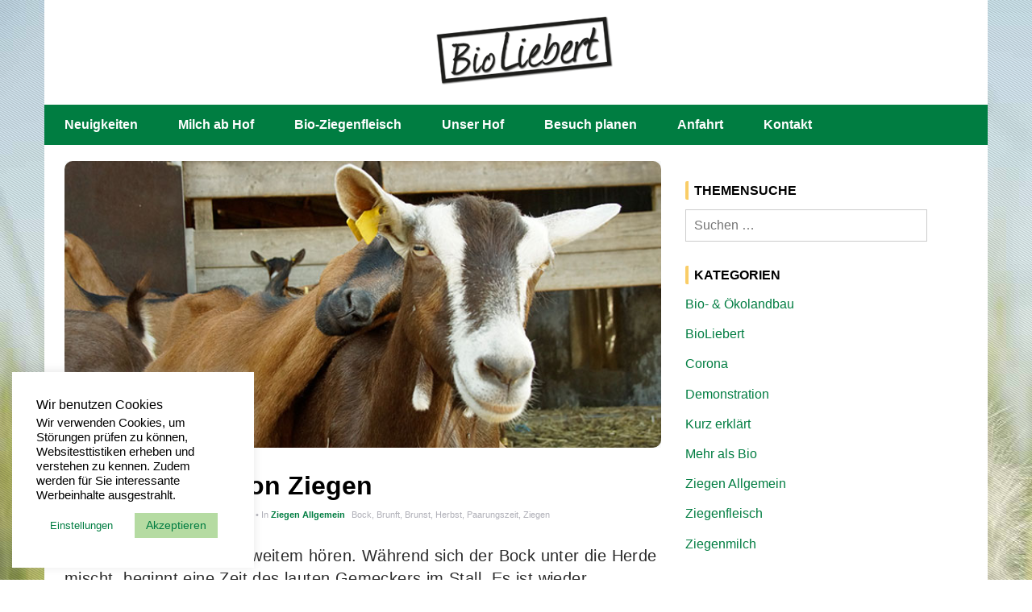

--- FILE ---
content_type: text/html; charset=UTF-8
request_url: https://bioliebert.de/paarungszeit-von-ziegen
body_size: 21199
content:
<!DOCTYPE html><html lang="de"><head><meta charset="UTF-8"><meta name="viewport" content="width=device-width, initial-scale=1"><title>Paarungszeit von Ziegen | BioLiebert</title><link rel="profile" href="http://gmpg.org/xfn/11"><link rel="pingback" href="https://bioliebert.de/xmlrpc.php"><style type="text/css">.post_category.fixed {
display:none;
}
.thumbnail-wrap {
margin-top:17px;
}

#masthead nav {
background-color: #007d41 !important;
}
#masthead nav .nav-menu > li:hover > a, #masthead nav .nav-menu > .current-menu-item > a, #masthead nav .nav-menu > .current_page_item > a, #masthead nav .nav-menu > .current-menu-parent > a, #masthead nav .nav-menu > .current-menu-ancestor > a {
background: #5f8d44 !important;
}
#masthead nav .nav-menu li a {
color: #ffffff !important;
}

#footer-widgets h3.widget-title {
background: transparent !important;
}
#footer-widgets h3.widget-title:before, .post_category.fixed a:before, #footer-widgets #wp-calendar caption:before, .featured-post span.category a:before {
border-right: 10px solid #5f8d44 !important;
border-right-color: #5f8d44 !important;
display:none !important;
}

#footer-widgets h3.widget-title:after, .post_category.fixed a:after, .trending-ticker span.heading:after, #footer-widgets #wp-calendar caption:after, .featured-post span.category a:after {
border-left: 10px solid  #5f8d44 !important;
display:none !important;
}

a {
color: #5f8d44 !important;
}
.footer-widget a {
color: #ffffff !important;
}

/*
.entry-title, .entry-title a {
font-weight:900!important;
display:block !important;
text-align: center !important;
padding-bottom: 10px !important;
text-transform:uppercase !important;
font-size: 0.9em !important;
}
*/

/*
.entry-title:after {
content: '';
height: 1px;
width: 60px;
background: #5f8d44 !important;
margin: 0 auto;
display: block;
}
*/


#content .article-box .entry-image img,
#content .article-box .entry-image {
height:auto !important;
}


.responsiveContainer {
  position: relative;
  width:100%;
  max-width:740px;
  height: 47.2972972972973vw;
  max-height:350px;
  overflow: hidden;
}
.responsiveContainer iframe {
  position: absolute;
  top: 0;
  left: 0;
  width: 100%;
  height: 100%;
}

#authorbio {
  border-top: 2px solid #5f8d44 !important;
}
.post-navigation .nav-links .nav-next:before,
.post-navigation .nav-links .nav-previous:before {
  color: #5f8d44 !important;
}

#colophon {
  background: #5fa241 !important;
} 

#footer-widgets {
  color: #ffffff !important;
}

.entry-meta, .entry-meta a, .comment-metadata, .comment-metadata a {
    font-size: 11px !important;
    color: #B0B0B8;
}

#content .article-box .entry-header h6 {
    font-size: 1.15em !important;
    line-height: 1.334em;
}</style><meta name='robots' content='max-image-preview:large' /><style>img:is([sizes="auto" i], [sizes^="auto," i]) { contain-intrinsic-size: 3000px 1500px }</style><link rel='dns-prefetch' href='//www.googletagmanager.com' /><link rel='dns-prefetch' href='//pagead2.googlesyndication.com' /><link rel="alternate" type="application/rss+xml" title="BioLiebert &raquo; Feed" href="https://bioliebert.de/feed" /><link rel="alternate" type="application/rss+xml" title="BioLiebert &raquo; Kommentar-Feed" href="https://bioliebert.de/comments/feed" />  <script src="//www.googletagmanager.com/gtag/js?id=G-SFHDPRBHN5"  data-cfasync="false" data-wpfc-render="false" type="text/javascript" async></script> <script data-cfasync="false" data-wpfc-render="false" type="text/javascript">var mi_version = '9.11.1';
				var mi_track_user = true;
				var mi_no_track_reason = '';
								var MonsterInsightsDefaultLocations = {"page_location":"https:\/\/bioliebert.de\/paarungszeit-von-ziegen\/"};
								if ( typeof MonsterInsightsPrivacyGuardFilter === 'function' ) {
					var MonsterInsightsLocations = (typeof MonsterInsightsExcludeQuery === 'object') ? MonsterInsightsPrivacyGuardFilter( MonsterInsightsExcludeQuery ) : MonsterInsightsPrivacyGuardFilter( MonsterInsightsDefaultLocations );
				} else {
					var MonsterInsightsLocations = (typeof MonsterInsightsExcludeQuery === 'object') ? MonsterInsightsExcludeQuery : MonsterInsightsDefaultLocations;
				}

								var disableStrs = [
										'ga-disable-G-SFHDPRBHN5',
									];

				/* Function to detect opted out users */
				function __gtagTrackerIsOptedOut() {
					for (var index = 0; index < disableStrs.length; index++) {
						if (document.cookie.indexOf(disableStrs[index] + '=true') > -1) {
							return true;
						}
					}

					return false;
				}

				/* Disable tracking if the opt-out cookie exists. */
				if (__gtagTrackerIsOptedOut()) {
					for (var index = 0; index < disableStrs.length; index++) {
						window[disableStrs[index]] = true;
					}
				}

				/* Opt-out function */
				function __gtagTrackerOptout() {
					for (var index = 0; index < disableStrs.length; index++) {
						document.cookie = disableStrs[index] + '=true; expires=Thu, 31 Dec 2099 23:59:59 UTC; path=/';
						window[disableStrs[index]] = true;
					}
				}

				if ('undefined' === typeof gaOptout) {
					function gaOptout() {
						__gtagTrackerOptout();
					}
				}
								window.dataLayer = window.dataLayer || [];

				window.MonsterInsightsDualTracker = {
					helpers: {},
					trackers: {},
				};
				if (mi_track_user) {
					function __gtagDataLayer() {
						dataLayer.push(arguments);
					}

					function __gtagTracker(type, name, parameters) {
						if (!parameters) {
							parameters = {};
						}

						if (parameters.send_to) {
							__gtagDataLayer.apply(null, arguments);
							return;
						}

						if (type === 'event') {
														parameters.send_to = monsterinsights_frontend.v4_id;
							var hookName = name;
							if (typeof parameters['event_category'] !== 'undefined') {
								hookName = parameters['event_category'] + ':' + name;
							}

							if (typeof MonsterInsightsDualTracker.trackers[hookName] !== 'undefined') {
								MonsterInsightsDualTracker.trackers[hookName](parameters);
							} else {
								__gtagDataLayer('event', name, parameters);
							}
							
						} else {
							__gtagDataLayer.apply(null, arguments);
						}
					}

					__gtagTracker('js', new Date());
					__gtagTracker('set', {
						'developer_id.dZGIzZG': true,
											});
					if ( MonsterInsightsLocations.page_location ) {
						__gtagTracker('set', MonsterInsightsLocations);
					}
										__gtagTracker('config', 'G-SFHDPRBHN5', {"forceSSL":"true"} );
										window.gtag = __gtagTracker;										(function () {
						/* https://developers.google.com/analytics/devguides/collection/analyticsjs/ */
						/* ga and __gaTracker compatibility shim. */
						var noopfn = function () {
							return null;
						};
						var newtracker = function () {
							return new Tracker();
						};
						var Tracker = function () {
							return null;
						};
						var p = Tracker.prototype;
						p.get = noopfn;
						p.set = noopfn;
						p.send = function () {
							var args = Array.prototype.slice.call(arguments);
							args.unshift('send');
							__gaTracker.apply(null, args);
						};
						var __gaTracker = function () {
							var len = arguments.length;
							if (len === 0) {
								return;
							}
							var f = arguments[len - 1];
							if (typeof f !== 'object' || f === null || typeof f.hitCallback !== 'function') {
								if ('send' === arguments[0]) {
									var hitConverted, hitObject = false, action;
									if ('event' === arguments[1]) {
										if ('undefined' !== typeof arguments[3]) {
											hitObject = {
												'eventAction': arguments[3],
												'eventCategory': arguments[2],
												'eventLabel': arguments[4],
												'value': arguments[5] ? arguments[5] : 1,
											}
										}
									}
									if ('pageview' === arguments[1]) {
										if ('undefined' !== typeof arguments[2]) {
											hitObject = {
												'eventAction': 'page_view',
												'page_path': arguments[2],
											}
										}
									}
									if (typeof arguments[2] === 'object') {
										hitObject = arguments[2];
									}
									if (typeof arguments[5] === 'object') {
										Object.assign(hitObject, arguments[5]);
									}
									if ('undefined' !== typeof arguments[1].hitType) {
										hitObject = arguments[1];
										if ('pageview' === hitObject.hitType) {
											hitObject.eventAction = 'page_view';
										}
									}
									if (hitObject) {
										action = 'timing' === arguments[1].hitType ? 'timing_complete' : hitObject.eventAction;
										hitConverted = mapArgs(hitObject);
										__gtagTracker('event', action, hitConverted);
									}
								}
								return;
							}

							function mapArgs(args) {
								var arg, hit = {};
								var gaMap = {
									'eventCategory': 'event_category',
									'eventAction': 'event_action',
									'eventLabel': 'event_label',
									'eventValue': 'event_value',
									'nonInteraction': 'non_interaction',
									'timingCategory': 'event_category',
									'timingVar': 'name',
									'timingValue': 'value',
									'timingLabel': 'event_label',
									'page': 'page_path',
									'location': 'page_location',
									'title': 'page_title',
									'referrer' : 'page_referrer',
								};
								for (arg in args) {
																		if (!(!args.hasOwnProperty(arg) || !gaMap.hasOwnProperty(arg))) {
										hit[gaMap[arg]] = args[arg];
									} else {
										hit[arg] = args[arg];
									}
								}
								return hit;
							}

							try {
								f.hitCallback();
							} catch (ex) {
							}
						};
						__gaTracker.create = newtracker;
						__gaTracker.getByName = newtracker;
						__gaTracker.getAll = function () {
							return [];
						};
						__gaTracker.remove = noopfn;
						__gaTracker.loaded = true;
						window['__gaTracker'] = __gaTracker;
					})();
									} else {
										console.log("");
					(function () {
						function __gtagTracker() {
							return null;
						}

						window['__gtagTracker'] = __gtagTracker;
						window['gtag'] = __gtagTracker;
					})();
									}</script>  <script defer src="[data-uri]"></script> <style id='wp-emoji-styles-inline-css' type='text/css'>img.wp-smiley, img.emoji {
		display: inline !important;
		border: none !important;
		box-shadow: none !important;
		height: 1em !important;
		width: 1em !important;
		margin: 0 0.07em !important;
		vertical-align: -0.1em !important;
		background: none !important;
		padding: 0 !important;
	}</style><link rel='stylesheet' id='wp-block-library-css' href='https://bioliebert.de/wp-includes/css/dist/block-library/style.min.css?ver=6.8.3' type='text/css' media='all' /><style id='classic-theme-styles-inline-css' type='text/css'>/*! This file is auto-generated */
.wp-block-button__link{color:#fff;background-color:#32373c;border-radius:9999px;box-shadow:none;text-decoration:none;padding:calc(.667em + 2px) calc(1.333em + 2px);font-size:1.125em}.wp-block-file__button{background:#32373c;color:#fff;text-decoration:none}</style><style id='global-styles-inline-css' type='text/css'>:root{--wp--preset--aspect-ratio--square: 1;--wp--preset--aspect-ratio--4-3: 4/3;--wp--preset--aspect-ratio--3-4: 3/4;--wp--preset--aspect-ratio--3-2: 3/2;--wp--preset--aspect-ratio--2-3: 2/3;--wp--preset--aspect-ratio--16-9: 16/9;--wp--preset--aspect-ratio--9-16: 9/16;--wp--preset--color--black: #000000;--wp--preset--color--cyan-bluish-gray: #abb8c3;--wp--preset--color--white: #ffffff;--wp--preset--color--pale-pink: #f78da7;--wp--preset--color--vivid-red: #cf2e2e;--wp--preset--color--luminous-vivid-orange: #ff6900;--wp--preset--color--luminous-vivid-amber: #fcb900;--wp--preset--color--light-green-cyan: #7bdcb5;--wp--preset--color--vivid-green-cyan: #00d084;--wp--preset--color--pale-cyan-blue: #8ed1fc;--wp--preset--color--vivid-cyan-blue: #0693e3;--wp--preset--color--vivid-purple: #9b51e0;--wp--preset--gradient--vivid-cyan-blue-to-vivid-purple: linear-gradient(135deg,rgba(6,147,227,1) 0%,rgb(155,81,224) 100%);--wp--preset--gradient--light-green-cyan-to-vivid-green-cyan: linear-gradient(135deg,rgb(122,220,180) 0%,rgb(0,208,130) 100%);--wp--preset--gradient--luminous-vivid-amber-to-luminous-vivid-orange: linear-gradient(135deg,rgba(252,185,0,1) 0%,rgba(255,105,0,1) 100%);--wp--preset--gradient--luminous-vivid-orange-to-vivid-red: linear-gradient(135deg,rgba(255,105,0,1) 0%,rgb(207,46,46) 100%);--wp--preset--gradient--very-light-gray-to-cyan-bluish-gray: linear-gradient(135deg,rgb(238,238,238) 0%,rgb(169,184,195) 100%);--wp--preset--gradient--cool-to-warm-spectrum: linear-gradient(135deg,rgb(74,234,220) 0%,rgb(151,120,209) 20%,rgb(207,42,186) 40%,rgb(238,44,130) 60%,rgb(251,105,98) 80%,rgb(254,248,76) 100%);--wp--preset--gradient--blush-light-purple: linear-gradient(135deg,rgb(255,206,236) 0%,rgb(152,150,240) 100%);--wp--preset--gradient--blush-bordeaux: linear-gradient(135deg,rgb(254,205,165) 0%,rgb(254,45,45) 50%,rgb(107,0,62) 100%);--wp--preset--gradient--luminous-dusk: linear-gradient(135deg,rgb(255,203,112) 0%,rgb(199,81,192) 50%,rgb(65,88,208) 100%);--wp--preset--gradient--pale-ocean: linear-gradient(135deg,rgb(255,245,203) 0%,rgb(182,227,212) 50%,rgb(51,167,181) 100%);--wp--preset--gradient--electric-grass: linear-gradient(135deg,rgb(202,248,128) 0%,rgb(113,206,126) 100%);--wp--preset--gradient--midnight: linear-gradient(135deg,rgb(2,3,129) 0%,rgb(40,116,252) 100%);--wp--preset--font-size--small: 13px;--wp--preset--font-size--medium: 20px;--wp--preset--font-size--large: 36px;--wp--preset--font-size--x-large: 42px;--wp--preset--spacing--20: 0.44rem;--wp--preset--spacing--30: 0.67rem;--wp--preset--spacing--40: 1rem;--wp--preset--spacing--50: 1.5rem;--wp--preset--spacing--60: 2.25rem;--wp--preset--spacing--70: 3.38rem;--wp--preset--spacing--80: 5.06rem;--wp--preset--shadow--natural: 6px 6px 9px rgba(0, 0, 0, 0.2);--wp--preset--shadow--deep: 12px 12px 50px rgba(0, 0, 0, 0.4);--wp--preset--shadow--sharp: 6px 6px 0px rgba(0, 0, 0, 0.2);--wp--preset--shadow--outlined: 6px 6px 0px -3px rgba(255, 255, 255, 1), 6px 6px rgba(0, 0, 0, 1);--wp--preset--shadow--crisp: 6px 6px 0px rgba(0, 0, 0, 1);}:where(.is-layout-flex){gap: 0.5em;}:where(.is-layout-grid){gap: 0.5em;}body .is-layout-flex{display: flex;}.is-layout-flex{flex-wrap: wrap;align-items: center;}.is-layout-flex > :is(*, div){margin: 0;}body .is-layout-grid{display: grid;}.is-layout-grid > :is(*, div){margin: 0;}:where(.wp-block-columns.is-layout-flex){gap: 2em;}:where(.wp-block-columns.is-layout-grid){gap: 2em;}:where(.wp-block-post-template.is-layout-flex){gap: 1.25em;}:where(.wp-block-post-template.is-layout-grid){gap: 1.25em;}.has-black-color{color: var(--wp--preset--color--black) !important;}.has-cyan-bluish-gray-color{color: var(--wp--preset--color--cyan-bluish-gray) !important;}.has-white-color{color: var(--wp--preset--color--white) !important;}.has-pale-pink-color{color: var(--wp--preset--color--pale-pink) !important;}.has-vivid-red-color{color: var(--wp--preset--color--vivid-red) !important;}.has-luminous-vivid-orange-color{color: var(--wp--preset--color--luminous-vivid-orange) !important;}.has-luminous-vivid-amber-color{color: var(--wp--preset--color--luminous-vivid-amber) !important;}.has-light-green-cyan-color{color: var(--wp--preset--color--light-green-cyan) !important;}.has-vivid-green-cyan-color{color: var(--wp--preset--color--vivid-green-cyan) !important;}.has-pale-cyan-blue-color{color: var(--wp--preset--color--pale-cyan-blue) !important;}.has-vivid-cyan-blue-color{color: var(--wp--preset--color--vivid-cyan-blue) !important;}.has-vivid-purple-color{color: var(--wp--preset--color--vivid-purple) !important;}.has-black-background-color{background-color: var(--wp--preset--color--black) !important;}.has-cyan-bluish-gray-background-color{background-color: var(--wp--preset--color--cyan-bluish-gray) !important;}.has-white-background-color{background-color: var(--wp--preset--color--white) !important;}.has-pale-pink-background-color{background-color: var(--wp--preset--color--pale-pink) !important;}.has-vivid-red-background-color{background-color: var(--wp--preset--color--vivid-red) !important;}.has-luminous-vivid-orange-background-color{background-color: var(--wp--preset--color--luminous-vivid-orange) !important;}.has-luminous-vivid-amber-background-color{background-color: var(--wp--preset--color--luminous-vivid-amber) !important;}.has-light-green-cyan-background-color{background-color: var(--wp--preset--color--light-green-cyan) !important;}.has-vivid-green-cyan-background-color{background-color: var(--wp--preset--color--vivid-green-cyan) !important;}.has-pale-cyan-blue-background-color{background-color: var(--wp--preset--color--pale-cyan-blue) !important;}.has-vivid-cyan-blue-background-color{background-color: var(--wp--preset--color--vivid-cyan-blue) !important;}.has-vivid-purple-background-color{background-color: var(--wp--preset--color--vivid-purple) !important;}.has-black-border-color{border-color: var(--wp--preset--color--black) !important;}.has-cyan-bluish-gray-border-color{border-color: var(--wp--preset--color--cyan-bluish-gray) !important;}.has-white-border-color{border-color: var(--wp--preset--color--white) !important;}.has-pale-pink-border-color{border-color: var(--wp--preset--color--pale-pink) !important;}.has-vivid-red-border-color{border-color: var(--wp--preset--color--vivid-red) !important;}.has-luminous-vivid-orange-border-color{border-color: var(--wp--preset--color--luminous-vivid-orange) !important;}.has-luminous-vivid-amber-border-color{border-color: var(--wp--preset--color--luminous-vivid-amber) !important;}.has-light-green-cyan-border-color{border-color: var(--wp--preset--color--light-green-cyan) !important;}.has-vivid-green-cyan-border-color{border-color: var(--wp--preset--color--vivid-green-cyan) !important;}.has-pale-cyan-blue-border-color{border-color: var(--wp--preset--color--pale-cyan-blue) !important;}.has-vivid-cyan-blue-border-color{border-color: var(--wp--preset--color--vivid-cyan-blue) !important;}.has-vivid-purple-border-color{border-color: var(--wp--preset--color--vivid-purple) !important;}.has-vivid-cyan-blue-to-vivid-purple-gradient-background{background: var(--wp--preset--gradient--vivid-cyan-blue-to-vivid-purple) !important;}.has-light-green-cyan-to-vivid-green-cyan-gradient-background{background: var(--wp--preset--gradient--light-green-cyan-to-vivid-green-cyan) !important;}.has-luminous-vivid-amber-to-luminous-vivid-orange-gradient-background{background: var(--wp--preset--gradient--luminous-vivid-amber-to-luminous-vivid-orange) !important;}.has-luminous-vivid-orange-to-vivid-red-gradient-background{background: var(--wp--preset--gradient--luminous-vivid-orange-to-vivid-red) !important;}.has-very-light-gray-to-cyan-bluish-gray-gradient-background{background: var(--wp--preset--gradient--very-light-gray-to-cyan-bluish-gray) !important;}.has-cool-to-warm-spectrum-gradient-background{background: var(--wp--preset--gradient--cool-to-warm-spectrum) !important;}.has-blush-light-purple-gradient-background{background: var(--wp--preset--gradient--blush-light-purple) !important;}.has-blush-bordeaux-gradient-background{background: var(--wp--preset--gradient--blush-bordeaux) !important;}.has-luminous-dusk-gradient-background{background: var(--wp--preset--gradient--luminous-dusk) !important;}.has-pale-ocean-gradient-background{background: var(--wp--preset--gradient--pale-ocean) !important;}.has-electric-grass-gradient-background{background: var(--wp--preset--gradient--electric-grass) !important;}.has-midnight-gradient-background{background: var(--wp--preset--gradient--midnight) !important;}.has-small-font-size{font-size: var(--wp--preset--font-size--small) !important;}.has-medium-font-size{font-size: var(--wp--preset--font-size--medium) !important;}.has-large-font-size{font-size: var(--wp--preset--font-size--large) !important;}.has-x-large-font-size{font-size: var(--wp--preset--font-size--x-large) !important;}
:where(.wp-block-post-template.is-layout-flex){gap: 1.25em;}:where(.wp-block-post-template.is-layout-grid){gap: 1.25em;}
:where(.wp-block-columns.is-layout-flex){gap: 2em;}:where(.wp-block-columns.is-layout-grid){gap: 2em;}
:root :where(.wp-block-pullquote){font-size: 1.5em;line-height: 1.6;}</style><link rel='stylesheet' id='contact-form-7-css' href='https://bioliebert.de/wp-content/cache/autoptimize/autoptimize_single_64ac31699f5326cb3c76122498b76f66.php?ver=6.1.2' type='text/css' media='all' /><link rel='stylesheet' id='cookie-law-info-css' href='https://bioliebert.de/wp-content/cache/autoptimize/autoptimize_single_20e8490fab0dcf7557a5c8b54494db6f.php?ver=3.3.6' type='text/css' media='all' /><link rel='stylesheet' id='cookie-law-info-gdpr-css' href='https://bioliebert.de/wp-content/cache/autoptimize/autoptimize_single_359aca8a88b2331aa34ac505acad9911.php?ver=3.3.6' type='text/css' media='all' /><link rel='stylesheet' id='dashicons-css' href='https://bioliebert.de/wp-includes/css/dashicons.min.css?ver=6.8.3' type='text/css' media='all' /><link rel='stylesheet' id='trident-style-css' href='https://bioliebert.de/wp-content/cache/autoptimize/autoptimize_single_540ad330985bc9038e02e646a8a7f178.php?ver=1.0' type='text/css' media='all' /><link rel='stylesheet' id='trident-bootstrap-css' href='https://bioliebert.de/wp-content/cache/autoptimize/autoptimize_single_03cbc5dc0b5b117264ae74515cd3fb76.php?ver=6.8.3' type='text/css' media='all' /><link rel='stylesheet' id='trident-bootstrap-theme-css' href='https://bioliebert.de/wp-content/cache/autoptimize/autoptimize_single_bf3b6afea90800acb57db1aafc69c95b.php?ver=6.8.3' type='text/css' media='all' /><link rel='stylesheet' id='trident-custom-style-css' href='https://bioliebert.de/wp-content/cache/autoptimize/autoptimize_single_4d135550cdc4f547525117fd737ce804.php?ver=6.8.3' type='text/css' media='all' /> <script defer type="text/javascript" src="https://bioliebert.de/wp-content/plugins/google-analytics-for-wordpress/assets/js/frontend-gtag.min.js?ver=9.11.1" id="monsterinsights-frontend-script-js" data-wp-strategy="async"></script> <script data-cfasync="false" data-wpfc-render="false" type="text/javascript" id='monsterinsights-frontend-script-js-extra'>var monsterinsights_frontend = {"js_events_tracking":"true","download_extensions":"doc,pdf,ppt,zip,xls,docx,pptx,xlsx","inbound_paths":"[]","home_url":"https:\/\/bioliebert.de","hash_tracking":"false","v4_id":"G-SFHDPRBHN5"};</script> <script type="text/javascript" src="https://bioliebert.de/wp-includes/js/jquery/jquery.min.js?ver=3.7.1" id="jquery-core-js"></script> <script defer type="text/javascript" src="https://bioliebert.de/wp-includes/js/jquery/jquery-migrate.min.js?ver=3.4.1" id="jquery-migrate-js"></script> <script defer id="cookie-law-info-js-extra" src="[data-uri]"></script> <script defer type="text/javascript" src="https://bioliebert.de/wp-content/cache/autoptimize/autoptimize_single_c5592a6fda4d0b779f56db2d5ddac010.php?ver=3.3.6" id="cookie-law-info-js"></script> <script defer id="cookie-law-info-ccpa-js-extra" src="[data-uri]"></script> <script defer type="text/javascript" src="https://bioliebert.de/wp-content/cache/autoptimize/autoptimize_single_d74015eee8e8a5907e4dc32027d21e8c.php?ver=3.3.6" id="cookie-law-info-ccpa-js"></script> <script defer type="text/javascript" src="https://bioliebert.de/wp-content/cache/autoptimize/autoptimize_single_38c986a6f3b33046f76ba2011ec1ff60.php?ver=20140818" id="trident-trending-bar-js"></script> 
 <script defer type="text/javascript" src="https://www.googletagmanager.com/gtag/js?id=G-SFHDPRBHN5" id="google_gtagjs-js"></script> <script defer id="google_gtagjs-js-after" src="[data-uri]"></script> <script defer src="data:text/javascript;base64,"></script><link rel="https://api.w.org/" href="https://bioliebert.de/wp-json/" /><link rel="alternate" title="JSON" type="application/json" href="https://bioliebert.de/wp-json/wp/v2/posts/1219" /><link rel="EditURI" type="application/rsd+xml" title="RSD" href="https://bioliebert.de/xmlrpc.php?rsd" /><meta name="generator" content="WordPress 6.8.3" /><link rel="canonical" href="https://bioliebert.de/paarungszeit-von-ziegen" /><link rel='shortlink' href='https://bioliebert.de/?p=1219' /><link rel="alternate" title="oEmbed (JSON)" type="application/json+oembed" href="https://bioliebert.de/wp-json/oembed/1.0/embed?url=https%3A%2F%2Fbioliebert.de%2Fpaarungszeit-von-ziegen" /><link rel="alternate" title="oEmbed (XML)" type="text/xml+oembed" href="https://bioliebert.de/wp-json/oembed/1.0/embed?url=https%3A%2F%2Fbioliebert.de%2Fpaarungszeit-von-ziegen&#038;format=xml" /><meta name="generator" content="Site Kit by Google 1.164.0" /><link rel="apple-touch-icon" sizes="57x57" href="/wp-content/uploads/fbrfg/apple-touch-icon-57x57.png"><link rel="apple-touch-icon" sizes="60x60" href="/wp-content/uploads/fbrfg/apple-touch-icon-60x60.png"><link rel="apple-touch-icon" sizes="72x72" href="/wp-content/uploads/fbrfg/apple-touch-icon-72x72.png"><link rel="apple-touch-icon" sizes="76x76" href="/wp-content/uploads/fbrfg/apple-touch-icon-76x76.png"><link rel="apple-touch-icon" sizes="114x114" href="/wp-content/uploads/fbrfg/apple-touch-icon-114x114.png"><link rel="apple-touch-icon" sizes="120x120" href="/wp-content/uploads/fbrfg/apple-touch-icon-120x120.png"><link rel="apple-touch-icon" sizes="144x144" href="/wp-content/uploads/fbrfg/apple-touch-icon-144x144.png"><link rel="apple-touch-icon" sizes="152x152" href="/wp-content/uploads/fbrfg/apple-touch-icon-152x152.png"><link rel="apple-touch-icon" sizes="180x180" href="/wp-content/uploads/fbrfg/apple-touch-icon-180x180.png"><link rel="icon" type="image/png" href="/wp-content/uploads/fbrfg/favicon-32x32.png" sizes="32x32"><link rel="icon" type="image/png" href="/wp-content/uploads/fbrfg/favicon-96x96.png" sizes="96x96"><link rel="icon" type="image/png" href="/wp-content/uploads/fbrfg/favicon-16x16.png" sizes="16x16"><link rel="manifest" href="/wp-content/uploads/fbrfg/manifest.json"><link rel="shortcut icon" href="/wp-content/uploads/fbrfg/favicon.ico"><meta name="msapplication-TileColor" content="#da532c"><meta name="msapplication-TileImage" content="/wp-content/uploads/fbrfg/mstile-144x144.png"><meta name="msapplication-config" content="/wp-content/uploads/fbrfg/browserconfig.xml"><meta name="theme-color" content="#ffffff"><meta name="google-adsense-platform-account" content="ca-host-pub-2644536267352236"><meta name="google-adsense-platform-domain" content="sitekit.withgoogle.com"><meta name="generator" content="Powered by WPBakery Page Builder - drag and drop page builder for WordPress."/><style type="text/css" id="custom-background-css">body.custom-background { background-image: url("https://bioliebert.de/wp-content/uploads/2015/05/Hintergrund_bioliebert_neu.jpg"); background-position: left top; background-size: auto; background-repeat: repeat; background-attachment: fixed; }</style> <script type="text/javascript" async="async" src="https://pagead2.googlesyndication.com/pagead/js/adsbygoogle.js?client=ca-pub-1107362018099153&amp;host=ca-host-pub-2644536267352236" crossorigin="anonymous"></script> <style type="text/css" id="wp-custom-css">ins {
background: #fff;
}

#masthead nav {
    text-transform: none !important;
    color: #ffffff;
}

#content .article-box .entry-content {
    margin: 0;
    color: #666;
    line-height: 1.4 !important;
}

h1.entry-title{
	font-weight: 600 !important;
	font-size: 32px !important;
	margin-top: 30px !important;
margin-bottom: 5px !important;
}

.entry-content p {
	font-size: 20px;
}

.header-logo{
	float: none !important;
	text-align: center !important;
	max-width: 100% !important;
}

body {
	margin-top:0px;
}

p.entry-content{
	font-size: 20px;
}

span.meta-cat{
	display: none !important;
}

strong {
	font-weight:600;
}

p a{
	text-decoration: underline;
}

a {
	color: #007d41 !important;
}

h2{
	font-size: 21px;
	font-weight: 700;
}

#authorbio .authorinfo {
    font-size: 18px;
}

#author-title::after {
    display: none;
}

.post-navigation .nav-links .nav-previous::before {
content: '« Älterer Artikel' !important;
	color: #007d41  !important;
}

.post-navigation .nav-links .nav-next::before {
	content: 'Neuerer Artikel »';!important;
	color: #007d41  !important;
}

.comments-area{
	display:none;
}

#colophon{
		background: #007d41 !important;
}

.paging-navigation .nav-links span.current, .paging-navigation .nav-links a:hover{
			background: #007d41 !important;
	color: white !important;
}

 .meta-cat + a {
	display: none !important;
}

.meta-tag {
	margin-left: 5px;
	/*display: none;*/
}

.meta-tag a {
	color: #b0b0b8 !important;
}

i + span {
	display: none !important;
}

#masthead nav .nav-menu > li:hover > a, #masthead nav .nav-menu > .current-menu-item > a, #masthead nav .nav-menu > .current_page_item > a, #masthead nav .nav-menu > .current-menu-parent > a, #masthead nav .nav-menu > .current-menu-ancestor > a {
    background: #00703a !important;
}

.site-info{
	display:none;
}

.button {
	font-weight: 600;
  border: none;
	border-radius: 10px;
  color: white !important;
  padding: 15px 32px;
  text-align: center;
  text-decoration: none;
  display: inline-block;
  font-size: 20px;
  margin: 6px 2px;
  cursor: pointer;
	width: 100%;
	margin-top: 10px;
	background-color: #007d41; 
}

.button:hover {
	text-decoration:none;
background-color: #00703a !important;
}

.btn-second {
			background-color: #f9cd67;
}

.btn-second:hover {
background-color: #e0b85c !important;
}

/*Nutrition-Table Start*/
@media only screen and (min-width: 992px) {
.nutrition-table {
	max-width: 50%;
}
}

.nutrition-table tr {
	font-size: 20px;
}

.nutrition-table th {
	background-color: #007d41;
	color: white;
	padding: 5px;
}

.nutrition-table td {
	padding: 5px;
	border-bottom: 1px solid #007d41
}

.text-green{
	color: #007d41;
}

.text-red{
	color: red;
}
/*Nutrition-Table End*/

.article-box{
	min-height: 345px !important;
	margin-bottom: 0px !important
}

.thumbnail-wrap{
	margin-top: 0px !important;
}

@media only screen and (max-width: 400px) {.article-box {
	margin-left: 0px !important;
}
}

figcaption {
	margin-bottom: 30px;
	color: gray;
	text-align: center;
}

/* Artikeldarstellung*/
.entry-content p {
	line-height: 1.4;
letter-spacing: 0.02em;
}

article > p, h1, h2, h3, .entry-title {
color: black !important;
	}

p a {
font-weight: 600;
	}

h2, h3 {
margin-bottom: 12px !important;
margin-top: 25px !important;
line-height: 1.2;
padding-left: 7px !important;
padding-top: 2px;
padding-bottom: 2px;
border-radius: 2px;
	}

h2 {
font-size: 26px;
font-weight: 600;
	border-left: 4px solid #007d41;align-content}

h3 {
font-size: 24px;
font-weight: 600;
border-left: 4px solid #f9cd67;
}

.menu-toggle {
	margin-top: 0px !important;	
}

.menu-toggle > button {
	border: none;	
}

.navbar-toggle {
	padding: 13px 13px;
	}

#footer-bottom a{
	color: white !important;
}

.entry-content ul, ol{
	    font-size: 20px;
		margin-left: 1.5em;
	line-height: 1.4;
letter-spacing: 0.02em;
}

.entry-content ul {
  list-style: none;
}

.entry-content ul li::before {
  content: "\2022";
  color: #f9cd67;
  font-weight: bold;
  display: inline-block;
  width: 1em;
  margin-left: -1em;
}



/*Kurz erklaert Start*/
.shorts{
	padding:20px;
	background-color: #EFEFEF;
	border-radius:10px;
}

.shorts .question{
	display: inline-block;
	width: 100%;
	text-align: center;
	font-weight: bold;
}

.shorts span {
	font-size: 20px;
	font-weight: normal;
}

.shorts label{
	width: 100%;align-content
}

.shorts input{
	padding-left: 10px;
	width: 100%;
	padding-top: 10px;
	padding-bottom: 10px;
}

.shorts input[type="submit"] {
	font-weight: 600;
  background-color: #007d41;
  border: none;
	border-radius: 10px;
  color: white !important;
  padding: 15px 32px;
  text-align: center;
  text-decoration: none;
  display: inline-block;
  font-size: 20px;
  margin: 6px 2px;
  cursor: pointer;
	width: 100%;
	-webkit-box-shadow: none;
	-moz-box-shadow: none;
	box-shadow: none;
}

.shorts input[type="submit"]:hover{
		  background-color: #00703a;
}

.shorts .intro {
	display: inline-block;
	width:100%;
	margin-top: 15px;
		margin-top: 15px;
	text-align: center;
}

.shorts .minitext {
	font-size: 14px;
	color: gray;
	line-height: 1;
}

.ke-checkboxes{
text-align: center;
display: block;
margin-left: auto;
margin-right: auto;
	margin-top: 1em;
	}


.wpcf7-list-item{
	display: inline-block;
	margin-right: 0.8em;
	margin-left: 0.8em !important;
}

/*Kurz Erklaert End*/

.site-main .paging-navigation{
	overflow: unset !important;
}


@media only screen and (min-width: 600px) {
.desktop-br-hide {
	display: none;
}
}

@media only screen and (max-width: 600px) {
.meat-list > li {
	margin-bottom:5px;
}
}

@media only screen and (max-width: 600px) {
.price-tag{
background-color: #007d41;
color: white;
border-radius: 3px;
padding: 3px 6px;
	}
}

.text-muted{
	color: #6f6c6c !important;
}</style><noscript><style>.wpb_animate_when_almost_visible { opacity: 1; }</style></noscript></head><body class="wp-singular post-template-default single single-post postid-1219 single-format-standard custom-background wp-theme-trident-lite wpb-js-composer js-comp-ver-8.0.1 vc_responsive"><div class="bl-background"><div id="stripe"></div></div><div id="page" class="hfeed site"><header id="masthead" class="site-header" role="banner"><div class="container"><div class="row"><div class="header-logo"> <a class="skip-link screen-reader-text" href="#content">Skip to content</a> <a class="brand" href='https://bioliebert.de/' title='BioLiebert' rel='home'> <img src='http://bioliebert.de/wp-content/uploads/2015/05/Logo_3.png' alt='BioLiebert'> </a></div><div class="clearfix"></div></div><div class="row"><nav id="site-navigation" class="main-navigation" role="navigation"><h2 class="menu-toggle"> <button class="navbar-toggle collapsed" type="button" data-toggle="collapse" data-target=".bs-navbar-collapse"> <span class="sr-only"> Toggle navigation </span> <span class="icon-bar"></span> <span class="icon-bar"></span> <span class="icon-bar"></span> </button></h2><div class="menu-hauptmenue-container"><ul id="menu-hauptmenue" class="menu"><li id="menu-item-115" class="menu-item menu-item-type-custom menu-item-object-custom menu-item-home menu-item-115"><a href="http://bioliebert.de">Neuigkeiten</a></li><li id="menu-item-485" class="menu-item menu-item-type-post_type menu-item-object-page menu-item-485"><a href="https://bioliebert.de/milch-ab-hof">Milch ab Hof</a></li><li id="menu-item-719" class="menu-item menu-item-type-post_type menu-item-object-page menu-item-719"><a href="https://bioliebert.de/bio-ziegenfleisch">Bio-Ziegenfleisch</a></li><li id="menu-item-116" class="menu-item menu-item-type-post_type menu-item-object-page menu-item-116"><a href="https://bioliebert.de/unser-hof">Unser Hof</a></li><li id="menu-item-121" class="menu-item menu-item-type-post_type menu-item-object-page menu-item-121"><a href="https://bioliebert.de/besuch-planen">Besuch planen</a></li><li id="menu-item-120" class="menu-item menu-item-type-post_type menu-item-object-page menu-item-120"><a href="https://bioliebert.de/anfahrt">Anfahrt</a></li><li id="menu-item-527" class="menu-item menu-item-type-post_type menu-item-object-page menu-item-527"><a href="https://bioliebert.de/impressum">Kontakt</a></li></ul></div></nav></div></div></header><div id="content" class="site-content container"><div class="row"><div id="primary" class="content-area col-sm-8"><main id="main" class="site-main" role="main"><article id="post-1219" class="post-1219 post type-post status-publish format-standard has-post-thumbnail hentry category-ziegen tag-bock tag-brunft tag-brunst tag-herbst tag-paarungszeit tag-ziegen"><div class="entry-image"> <a href="https://bioliebert.de/paarungszeit-von-ziegen"> <img width="700" height="337" src="https://bioliebert.de/wp-content/uploads/2019/09/paarungszeit.jpg" class="attachment-post-thumbnail size-post-thumbnail wp-post-image" alt="" decoding="async" fetchpriority="high" srcset="https://bioliebert.de/wp-content/uploads/2019/09/paarungszeit.jpg 700w, https://bioliebert.de/wp-content/uploads/2019/09/paarungszeit-300x144.jpg 300w" sizes="(max-width: 700px) 100vw, 700px" /> </a></div><header class="entry-header"><h1 class="entry-title">Paarungszeit von Ziegen</h1><div class="entry-meta"> <span class="post-author"> By <span class="author vcard"><a class="url fn n" href="https://bioliebert.de/author/dominik">Dominik Liebert</a></span></span> <span class="posted-on post-date">• On <a href="https://bioliebert.de/paarungszeit-von-ziegen" rel="bookmark"><time class="entry-date published" datetime="2019-09-25T14:00:09+02:00">25. September 2019</time><time class="updated" datetime="2021-05-19T11:51:08+02:00">19. Mai 2021</time></a></span> <span class="post-category">• In <a href="https://bioliebert.de/category/ziegen" rel="category tag">Ziegen Allgemein</a></span> <span class="meta-cat"><i class="fa fa-book"></i></span> <a href="https://bioliebert.de/category/ziegen" rel="category tag">Ziegen Allgemein</a> <span class="meta-tag"><i class="fa fa-tag"></i> <a href="https://bioliebert.de/tag/bock" rel="tag">Bock</a>, <a href="https://bioliebert.de/tag/brunft" rel="tag">Brunft</a>, <a href="https://bioliebert.de/tag/brunst" rel="tag">Brunst</a>, <a href="https://bioliebert.de/tag/herbst" rel="tag">Herbst</a>, <a href="https://bioliebert.de/tag/paarungszeit" rel="tag">Paarungszeit</a>, <a href="https://bioliebert.de/tag/ziegen" rel="tag">Ziegen</a></span> <i class="fa fa-comments"></i> <span>Kommentare deaktiviert<span class="screen-reader-text"> für Paarungszeit von Ziegen</span></span></div></header><div class="entry-content"><p>Man kann sie schon von weitem hören. Während sich der Bock unter die Herde mischt, beginnt eine Zeit des lauten Gemeckers im Stall. Es ist wieder Paarungszeit von Ziegen. Und die findet bei den meisten domestizierten Rassen und Geschlechtsreife zur Herbstzeit ab Ende August statt. Dabei ändert sich das Verhalten beider Ziegengeschlechter.</p><p><script async="" src="//pagead2.googlesyndication.com/pagead/js/adsbygoogle.js"></script><br /> <br /> <ins class="adsbygoogle" style="display: block;" data-ad-client="ca-pub-1107362018099153" data-ad-slot="6543691828" data-ad-format="auto"></ins><br /> <script><br />
(adsbygoogle = window.adsbygoogle || []).push({});<br /></script></p><h2>Das Weibchen zur Paarungszeit</h2><p>Kaum zu ignorieren ist unter anderem das unverkennbare Geschrei von empfangsbereiten Ziegen. Es handelt sich um die unüberhörbaren Brunftschreie. Sie sind ungezügelt. Ebenso wie das offensive Stoßen anderer Weibchen mit dem Kopf. Gar andere Tiere neigen dazu, Ziegenweibchen aus der Herde wie Böcke zu bespringen. Das wilde Wedeln mit den <a href="https://bioliebert.de/haben-ziegen-einen-schwanz">Schwänzchen</a> ist dagegen sehr harmlos, zeigt allerdings wie die anderen Verhaltensweisen auch, dass sich die Ziege in der Brunftzeit befindet.</p><h2>Das Männchen zur Paarungszeit</h2><p>Böcke haben es nicht immer einfach, denn leicht lassen sich die Ziegendamen nicht überzeugen. Als Lockmittel sondert das männliche Tier einen bockigen Gestank aus. Das geschieht zum einen über seine an den Hornansätzen befindlichen Drüsen und wird verstärkt, indem es seinen Bart in seinen eigenen Urinstrahl eintaucht. Nebenbuhler, die ihm die Weibchen abspenstig machen könnten, werden direkt mit aggressivem Verhalten abgewehrt. So auch der Bauer, wenn er dem Bock in die Quere kommt.</p><p><strong>Einige Themen, passend zur Paarungszeit von Ziegen:</strong></p><ul><li><a href="https://bioliebert.de/wann-werden-ziegen-zum-ersten-mal-gedeckt">Wann werden Ziegen zum ersten Mal gedeckt?</a></li><li><a href="https://bioliebert.de/woran-erkennt-man-eine-brunstige-ziege">Woran erkennt man eine brünstige Ziege?</a></li><li><a href="https://bioliebert.de/wie-viele-ziegen-kann-ein-einzelner-bock-decken">Wie viele Ziegen kann ein einzelner Bock decken?</a></li><li><a href="https://bioliebert.de/wie-lange-sind-ziegen-schwanger">Wie lange sind Ziegen schwanger?</a></li></ul></div><footer class="entry-meta"></footer></article><nav class="navigation post-navigation" role="navigation"><h2 class="screen-reader-text">Post navigation</h2><div class="nav-links"><div class="nav-previous"><a href="https://bioliebert.de/pansen-der-erste-magenabschnitt-bei-wiederkaeuern" rel="prev">Pansen – Der erste Magenabschnitt bei Wiederkäuern</a></div><div class="nav-next"><a href="https://bioliebert.de/so-nennt-man-eine-maennliche-ziege" rel="next">So nennt man eine männliche Ziege</a></div></div></nav><div id="author-title"><h3> About Dominik Liebert</h3></div><div id="authorbio"><div class="author-avatar"></div><div class="authorinfo"> Ich bin Dominik und kümmere mich um den Webauftritt. Wie es sich für einen Familienbetrieb gehört, unterstütze ich BioLiebert tatkräftig online rund um Themen wie Ziegen im Allgemeinen, Ziegenfleisch und Ziegenprodukte wie Ziegenmilch. Themenwünsche, Anregungen und Kritik sind gerne gesehen über verteiler@bioliebert.de</div><div class="clearfix"></div></div></main></div><div id="secondary" class="widget-area col-sm-3 col-sm-offset-1" role="complementary"><aside id="search-7" class="widget widget_search"><h3 class="widget-title">Themensuche</h3><form role="search" method="get" class="search-form" action="https://bioliebert.de/"> <label> <span class="screen-reader-text">Suche nach:</span> <input type="search" class="search-field" placeholder="Suchen …" value="" name="s" /> </label> <input type="submit" class="search-submit" value="Suchen" /></form></aside><aside id="categories-6" class="widget widget_categories"><h3 class="widget-title">Kategorien</h3><ul><li class="cat-item cat-item-4"><a href="https://bioliebert.de/category/bio_und_oekolandbau">Bio- &amp; Ökolandbau</a></li><li class="cat-item cat-item-20"><a href="https://bioliebert.de/category/bioliebert">BioLiebert</a></li><li class="cat-item cat-item-260"><a href="https://bioliebert.de/category/corona">Corona</a></li><li class="cat-item cat-item-19"><a href="https://bioliebert.de/category/demonstration">Demonstration</a></li><li class="cat-item cat-item-275"><a href="https://bioliebert.de/category/kurz-erklaert">Kurz erklärt</a></li><li class="cat-item cat-item-140"><a href="https://bioliebert.de/category/mehralsbio">Mehr als Bio</a></li><li class="cat-item cat-item-134"><a href="https://bioliebert.de/category/ziegen">Ziegen Allgemein</a></li><li class="cat-item cat-item-173"><a href="https://bioliebert.de/category/ziegenfleisch">Ziegenfleisch</a></li><li class="cat-item cat-item-127"><a href="https://bioliebert.de/category/ziegenmilch">Ziegenmilch</a></li></ul></aside><aside id="adwidget_htmlwidget-5" class="widget AdWidget_HTMLWidget"><div style='text-align: center;'><script async src="//pagead2.googlesyndication.com/pagead/js/adsbygoogle.js"></script>  <ins class="adsbygoogle"
 style="display:block"
 data-ad-client="ca-pub-1107362018099153"
 data-ad-slot="5576614221"
 data-ad-format="auto"></ins> <script>(adsbygoogle = window.adsbygoogle || []).push({});</script></div></aside></div></div></div><footer id="colophon" class="site-footer" role="contentinfo"><div class="container"><div class="row-fluid" id="footer-body"><div id="footer-widgets"><div id="footer-widget1"><div id="text-9" class="widget footer-widget widget_text"><div class="textwidget"><p><strong>Ziegenhof-Besuchstermine:</strong><br /> Wir bitten um eine telefonische <a href="https://bioliebert.de/impressum">Voranmeldung</a>.</p><p><strong>Ziegenhof-Besuchszeiten:</strong><br /> Mo. &#8211; Fr. 17:00 &#8211; 18:30 Uhr<br /> Individuelle Termine sind via Telefon möglich.<br /> Adresse unter: <a href="https://bioliebert.de/anfahrt">Anfahrt</a></p><p>Bitte beachten Sie die aktuellen gesetzlichen Corona-Auflagen und unser <a href="https://bioliebert.de/corona-hygienekonzept-bei-bioliebert">Hygienekonzept</a>.</p><p>Zum Wohle der Tiere bitten wir sie nicht eigenständig zu besichtigen. Besichtigungen nur mit den BioLiebert-Senioren oder -Junioren.</p></div></div></div><div id="footer-widget2"><div id="text-12" class="widget footer-widget widget_text"><div class="textwidget"><p><strong>BioLiebert vor Ort:</strong><br /> <a href="https://bioliebert.de/besuch-planen">Besuch auf dem Ziegenhof</a><br /> <a href="https://bioliebert.de/besuch-planen">Gruppenbesuche</a><br /> <a href="https://bioliebert.de/bio-ziegenfleisch">Ziegenfleisch ab Hof</a><br /> <a href="https://bioliebert.de/milch-ab-hof">Zigenmilch ab Hof</a></p><p><strong>BioLiebert Online:</strong><br /> <a href="http://www.bioliebert.de">Ziegeninfos</a></p></div></div></div><div id="footer-widget3"><div id="text-11" class="widget footer-widget widget_text"><div class="textwidget"><p>BioLiebert.de ist der Onlineauftritt der BioLiebert GbR und des Milchziegenhof Lieberts. Er dient als Wiki, um eine möglichst themenbasierte Ganzheitlichkeit durch Querverlinkungen rund um Ziegen im Allgemeinen, Ziegenfleisch, Ziegenmilch, Bio-Landwirtschaft, Tierwohl uvm. abzubilden.</p><p>An der Seite wird langsam aber stetig mit Liebe und Hingabe gearbeitet. ❥</p></div></div></div></div></div></div><div id="footer-bottom"><div class="container"><div class="site-info"> Copyright &copy; 2014 <a href="http://themes.qlue.co">Qlue Themes</a></div><div class="footer-nav"><div class="menu-footermenu-container"><ul id="menu-footermenu" class="menu"><li id="menu-item-122" class="menu-item menu-item-type-post_type menu-item-object-page menu-item-122"><a href="https://bioliebert.de/datenschutz">Datenschutz</a></li><li id="menu-item-124" class="menu-item menu-item-type-post_type menu-item-object-page menu-item-124"><a href="https://bioliebert.de/impressum">Kontakt &#038; Impressum</a></li></ul></div></div><div class="clearfix"></div></div></div></footer></div> <script type="speculationrules">{"prefetch":[{"source":"document","where":{"and":[{"href_matches":"\/*"},{"not":{"href_matches":["\/wp-*.php","\/wp-admin\/*","\/wp-content\/uploads\/*","\/wp-content\/*","\/wp-content\/plugins\/*","\/wp-content\/themes\/trident-lite\/*","\/*\\?(.+)"]}},{"not":{"selector_matches":"a[rel~=\"nofollow\"]"}},{"not":{"selector_matches":".no-prefetch, .no-prefetch a"}}]},"eagerness":"conservative"}]}</script> <div id="cookie-law-info-bar" data-nosnippet="true"><h5 class="cli_messagebar_head">Wir benutzen Cookies</h5><span><div class="cli-bar-container cli-style-v2"><div class="cli-bar-message">Wir verwenden Cookies, um Störungen prüfen zu können, Websitesttistiken erheben und verstehen zu kennen. Zudem werden für Sie interessante Werbeinhalte ausgestrahlt.</br></div><div class="cli-bar-btn_container"><a role='button' class="medium cli-plugin-button cli-plugin-main-button cli_settings_button" style="margin:0px 10px 0px 5px">Einstellungen</a><a role='button' data-cli_action="accept" id="cookie_action_close_header" class="large cli-plugin-button cli-plugin-main-button cookie_action_close_header cli_action_button wt-cli-accept-btn">Akzeptieren</a></div></div></span></div><div id="cookie-law-info-again" data-nosnippet="true"><span id="cookie_hdr_showagain"></span></div><div class="cli-modal" data-nosnippet="true" id="cliSettingsPopup" tabindex="-1" role="dialog" aria-labelledby="cliSettingsPopup" aria-hidden="true"><div class="cli-modal-dialog" role="document"><div class="cli-modal-content cli-bar-popup"> <button type="button" class="cli-modal-close" id="cliModalClose"> <svg class="" viewBox="0 0 24 24"><path d="M19 6.41l-1.41-1.41-5.59 5.59-5.59-5.59-1.41 1.41 5.59 5.59-5.59 5.59 1.41 1.41 5.59-5.59 5.59 5.59 1.41-1.41-5.59-5.59z"></path><path d="M0 0h24v24h-24z" fill="none"></path></svg> <span class="wt-cli-sr-only">Schließen</span> </button><div class="cli-modal-body"><div class="cli-container-fluid cli-tab-container"><div class="cli-row"><div class="cli-col-12 cli-align-items-stretch cli-px-0"><div class="cli-privacy-overview"><h4>Privacy Overview</h4><div class="cli-privacy-content"><div class="cli-privacy-content-text">This website uses cookies to improve your experience while you navigate through the website. Out of these, the cookies that are categorized as necessary are stored on your browser as they are essential for the working of basic functionalities of the website. We also use third-party cookies that help us analyze and understand how you use this website. These cookies will be stored in your browser only with your consent. You also have the option to opt-out of these cookies. But opting out of some of these cookies may affect your browsing experience.</div></div> <a class="cli-privacy-readmore" aria-label="Mehr anzeigen" role="button" data-readmore-text="Mehr anzeigen" data-readless-text="Weniger anzeigen"></a></div></div><div class="cli-col-12 cli-align-items-stretch cli-px-0 cli-tab-section-container"><div class="cli-tab-section"><div class="cli-tab-header"> <a role="button" tabindex="0" class="cli-nav-link cli-settings-mobile" data-target="necessary" data-toggle="cli-toggle-tab"> Necessary </a><div class="wt-cli-necessary-checkbox"> <input type="checkbox" class="cli-user-preference-checkbox"  id="wt-cli-checkbox-necessary" data-id="checkbox-necessary" checked="checked"  /> <label class="form-check-label" for="wt-cli-checkbox-necessary">Necessary</label></div> <span class="cli-necessary-caption">immer aktiv</span></div><div class="cli-tab-content"><div class="cli-tab-pane cli-fade" data-id="necessary"><div class="wt-cli-cookie-description"> Necessary cookies are absolutely essential for the website to function properly. This category only includes cookies that ensures basic functionalities and security features of the website. These cookies do not store any personal information.</div></div></div></div><div class="cli-tab-section"><div class="cli-tab-header"> <a role="button" tabindex="0" class="cli-nav-link cli-settings-mobile" data-target="non-necessary" data-toggle="cli-toggle-tab"> Non-necessary </a><div class="cli-switch"> <input type="checkbox" id="wt-cli-checkbox-non-necessary" class="cli-user-preference-checkbox"  data-id="checkbox-non-necessary" checked='checked' /> <label for="wt-cli-checkbox-non-necessary" class="cli-slider" data-cli-enable="Aktiviert" data-cli-disable="Deaktiviert"><span class="wt-cli-sr-only">Non-necessary</span></label></div></div><div class="cli-tab-content"><div class="cli-tab-pane cli-fade" data-id="non-necessary"><div class="wt-cli-cookie-description"> Any cookies that may not be particularly necessary for the website to function and is used specifically to collect user personal data via analytics, ads, other embedded contents are termed as non-necessary cookies. It is mandatory to procure user consent prior to running these cookies on your website.</div></div></div></div></div></div></div></div><div class="cli-modal-footer"><div class="wt-cli-element cli-container-fluid cli-tab-container"><div class="cli-row"><div class="cli-col-12 cli-align-items-stretch cli-px-0"><div class="cli-tab-footer wt-cli-privacy-overview-actions"> <a id="wt-cli-privacy-save-btn" role="button" tabindex="0" data-cli-action="accept" class="wt-cli-privacy-btn cli_setting_save_button wt-cli-privacy-accept-btn cli-btn">SPEICHERN &amp; AKZEPTIEREN</a></div></div></div></div></div></div></div></div><div class="cli-modal-backdrop cli-fade cli-settings-overlay"></div><div class="cli-modal-backdrop cli-fade cli-popupbar-overlay"></div> <script type="text/javascript" src="https://bioliebert.de/wp-includes/js/dist/hooks.min.js?ver=4d63a3d491d11ffd8ac6" id="wp-hooks-js"></script> <script type="text/javascript" src="https://bioliebert.de/wp-includes/js/dist/i18n.min.js?ver=5e580eb46a90c2b997e6" id="wp-i18n-js"></script> <script defer id="wp-i18n-js-after" src="[data-uri]"></script> <script defer type="text/javascript" src="https://bioliebert.de/wp-content/cache/autoptimize/autoptimize_single_96e7dc3f0e8559e4a3f3ca40b17ab9c3.php?ver=6.1.2" id="swv-js"></script> <script defer id="contact-form-7-js-translations" src="[data-uri]"></script> <script defer id="contact-form-7-js-before" src="[data-uri]"></script> <script defer type="text/javascript" src="https://bioliebert.de/wp-content/cache/autoptimize/autoptimize_single_2912c657d0592cc532dff73d0d2ce7bb.php?ver=6.1.2" id="contact-form-7-js"></script> <script defer type="text/javascript" src="https://bioliebert.de/wp-content/cache/autoptimize/autoptimize_single_e2f4624ec653c5c6c0c986e8a7b3d392.php?ver=20120206" id="trident-navigation-js"></script> <script defer type="text/javascript" src="https://bioliebert.de/wp-content/cache/autoptimize/autoptimize_single_cdd0eca42118458f160ee3667f43e735.php?ver=20130115" id="trident-skip-link-focus-fix-js"></script> <script defer type="text/javascript" src="https://bioliebert.de/wp-content/cache/autoptimize/autoptimize_single_c1eff7b72ea8c15a787bd03b63d82f08.php?ver=1.0.0" id="trident-bootstrap-js-js"></script> <script defer src="data:text/javascript;base64,"></script> </body></html>

--- FILE ---
content_type: text/html; charset=utf-8
request_url: https://www.google.com/recaptcha/api2/aframe
body_size: 267
content:
<!DOCTYPE HTML><html><head><meta http-equiv="content-type" content="text/html; charset=UTF-8"></head><body><script nonce="k_wG8wnQXdlRNi9zmmY5og">/** Anti-fraud and anti-abuse applications only. See google.com/recaptcha */ try{var clients={'sodar':'https://pagead2.googlesyndication.com/pagead/sodar?'};window.addEventListener("message",function(a){try{if(a.source===window.parent){var b=JSON.parse(a.data);var c=clients[b['id']];if(c){var d=document.createElement('img');d.src=c+b['params']+'&rc='+(localStorage.getItem("rc::a")?sessionStorage.getItem("rc::b"):"");window.document.body.appendChild(d);sessionStorage.setItem("rc::e",parseInt(sessionStorage.getItem("rc::e")||0)+1);localStorage.setItem("rc::h",'1769819126867');}}}catch(b){}});window.parent.postMessage("_grecaptcha_ready", "*");}catch(b){}</script></body></html>

--- FILE ---
content_type: text/css; charset=utf-8
request_url: https://bioliebert.de/wp-content/cache/autoptimize/autoptimize_single_4d135550cdc4f547525117fd737ce804.php?ver=6.8.3
body_size: 4562
content:
body{font-family:'Source Sans Pro',sans-serif;font-size:16px;line-height:26px;margin-top:30px;word-wrap:break-word;color:#2a2a2a}.clearfix{clear:both}code{white-space:normal}blockquote{font-size:19px;font-weight:300;font-style:italic;line-height:1.2631578947;margin-bottom:24px;color:#767676;border-color:#f54545}.site-main .gallery a img{width:auto}.home .entry-title{margin-bottom:0}.entry-title,.entry-title a{font-family:'Source Sans Pro',sans-serif;font-weight:600;-webkit-transition:.5s;-moz-transition:.5s;-o-transition:.5s;transition:.5s;color:#333}.entry-title a:hover,.trending-ticker ul li a:hover{text-decoration:none;color:#f54545}.entry-meta,.entry-meta a,.comment-metadata,.comment-metadata a{font-size:13px;color:#b0b0b8}.entry-meta .post-author,.entry-meta .post-date,.entry-meta .meta-cat,.entry-meta .meta-tag{margin-right:2px}a{color:#e03d3d}.error-404{margin-left:4%}.trending-ticker{background:#000}.trending-ticker span.heading{font-family:'Source Sans Pro',sans-serif;font-size:16px;font-weight:900;line-height:50px;position:relative;display:inline-block;margin-right:50px;padding:0 12px;text-transform:uppercase;color:#fff;background:#f54545}.trending-ticker ul{display:inline-block;margin:0;list-style:none}.trending-ticker ul li{display:none}.trending-ticker ul li:first-child{display:block}.trending-ticker ul li a{-webkit-transition:.5s;-moz-transition:.5s;-o-transition:.5s;transition:.5s;color:#b6b7b9}#masthead .header-logo{height:90px;margin:20px 0 20px 20px;text-align:center}#masthead .trident-header-ad{line-height:1;display:inline-block;float:right;width:728px;max-width:100%;margin:20px 50px 20px 0;vertical-align:middle}#masthead .trident-header-ad h3{display:none}#masthead .trident-header-ad img{max-width:100%;height:auto}#masthead.affix{position:fixed;margin-bottom:0}#masthead .container{background:#fff}#masthead .brand{font-size:24px;text-decoration:none}#masthead .brand span{display:block;padding:32px 0 52px 20px}#masthead .brand span.logo-text{font-family:'Source Sans Pro',sans-serif;font-weight:900;font-size:32px;text-transform:uppercase;color:#f54545}#masthead .brand img{max-width:100%;max-height:90px}#masthead nav{-moz-box-sizing:border-box;box-sizing:border-box;text-transform:uppercase;color:#efefef;background-color:#1d2124}#masthead nav ul{line-height:2;position:relative;list-style:none}#masthead nav .nav-menu li a{font-family:'Source Sans Pro',sans-serif;font-weight:600;color:#efefef}#masthead nav .nav-menu>li>a{line-height:50px;display:block;padding:0 25px;text-decoration:none}#masthead nav .nav-menu>li:hover>a,#masthead nav .nav-menu>.current-menu-item>a,#masthead nav .nav-menu>.current_page_item>a,#masthead nav .nav-menu>.current-menu-parent>a,#masthead nav .nav-menu>.current-menu-ancestor>a{background:#f54545}#masthead nav .nav-menu li.menu-item-has-children>a:after{font-family:'dashicons';font-size:15px;font-weight:400;font-style:normal;line-height:.9;display:inline-block;margin-left:10px;content:'\f347';text-shadow:0 0 1px #efefef}#masthead nav .nav-menu>li:hover{background:#1e2935}#masthead nav .nav-menu ul{position:absolute;z-index:999;display:block;visibility:hidden;overflow:visible;-webkit-transition:all .2s ease-in;-moz-transition:all .2s ease-in;-o-transition:all .2s ease-in;transition:all .2s ease-in;opacity:0;background:#fff}#masthead nav .nav-menu li:hover>ul{visibility:visible;opacity:1}#masthead nav .nav-menu>li>ul{top:50px;border:0;-webkit-border-radius:0;-moz-border-radius:0;border-radius:0}#masthead nav .nav-menu ul li{line-height:24px;position:relative;float:none;width:210px;padding:0 20px}#masthead nav .nav-menu li li:hover>a,#masthead nav .nav-menu li li.current-menu-item>a{color:#f54545}#masthead nav .nav-menu>li li a{font-size:15px;display:block;width:100%;padding:10px 0;text-decoration:none;text-transform:none;color:#333;border-top:1px solid #e5e5e5}#masthead nav .nav-menu ul ul{border-top:1px solid #e5e5e5}#masthead nav .nav-menu>li li:first-child a{border:0}.navbar-toggle,.navbar-toggle:hover,.navbar-toggle:focus{-webkit-box-shadow:none;-moz-box-shadow:none;box-shadow:none}.navbar-toggle span.icon-bar{display:block;width:22px;height:2px;-webkit-border-radius:1px;-moz-border-radius:1px;border-radius:1px;background-color:#fff}#featured-posts-wrap{height:400px;margin-bottom:35px;padding:0 25px 0 30px}#featured-post-big{float:left;width:720px;height:400px}#featured-posts-grid{float:right;width:360px}#featured-post-big img{height:400px !important}.featured-post-small,.featured-post-small img{max-width:100% !important;height:190px !important}.featured-post-small.last{margin-top:20px}.featured-post{position:relative}.featured-post img{-webkit-transition:all .55s ease-in-out;-moz-transition:all .55s ease-in-out;-o-transition:all .55s ease-in-out;transition:all .55s ease-in-out}.featured-post img:hover{opacity:.8}.feature_text{position:absolute;z-index:100;bottom:20px;width:90%;margin-left:20px;text-align:center}.featured-post-small .feature_text{bottom:0}.featured-post h2.entry-title{margin:10px 0}.featured-post h2.entry-title a{font-size:30px;z-index:100;color:#fff}.featured-post span.category a{font-family:'Source Sans Pro',sans-serif;font-size:14px;line-height:35px;padding:0 5px;position:relative;display:inline-block;text-decoration:none;text-transform:uppercase;color:#fff;background:#f54545}.feature_overlay{position:absolute;z-index:1;bottom:0;width:100%;height:161px;background:url(//bioliebert.de/wp-content/themes/trident-lite/assets/images/feature-overlay.png) repeat-x}#content .article-box{float:left;width:46%;min-height:340px;margin:0 2% 2%}#content .article-box .entry-image{height:175px}#content .article-box .entry-image img{height:100%}#content .article-box .entry-content{margin:0;color:#666}#content .article-box .entry-header h6{font-size:1.3em;line-height:1.334em}.page-template-full-width-page-php #content .entry-header,.page-template-full-width-page-php .content-area .entry-content{margin-left:12px}.page-template-full-width-page-php #content #primary{width:1150px}#content .article-box .entry-header h6 a{font-family:'Source Sans Pro',sans-serif;font-weight:900;line-height:1.35em;-webkit-transition:.5s;-moz-transition:.5s;-o-transition:.5s;transition:.5s;color:#333}#content .article-box .entry-header h6 a:hover{text-decoration:none;color:#f54545}.thumbnail-wrap{position:relative}.post_category.fixed{margin-top:17px}.post_category.fixed a,#footer-widgets #wp-calendar caption{font-family:'Source Sans Pro',sans-serif;font-size:14px;line-height:35px;position:absolute;z-index:100;display:inline-block;padding:0 5px;text-decoration:none;text-transform:uppercase;color:#fff;background:#f54545}.vcard,.published,.post-category a{font-weight:600}.bl-background{position:fixed;z-index:-1;top:0;left:0;width:100%;height:100%}.bl-background #stripe{position:absolute;top:0;left:0;width:100%;height:100%;background:url(//bioliebert.de/wp-content/themes/trident-lite/assets/images/stripe.png) repeat}.sticky{padding:0 1.2em;border:1px solid #f54545 !important}.sticky .entry-content{overflow:hidden;height:55px}#content{padding:20px 15px 100px;background:#fff}#content img{max-width:100%;height:auto}#content #primary{width:780px}#content #secondary{width:380px;margin:0}.entry-image{overflow:hidden;background:#f9fafa}.entry-image img{width:100%;height:auto;border-radius:10px;-webkit-transition:all .55s ease-in-out;-moz-transition:all .55s ease-in-out;-o-transition:all .55s ease-in-out;transition:all .55s ease-in-out}.entry-image a:hover img{opacity:.8}.entry-content p{font-size:18px;padding:0 0 15px}.paging-navigation{text-align:center}.paging-navigation .nav-links a,.paging-navigation .nav-links span{display:inline-block;margin-bottom:5px;padding:5px 15px;-webkit-transition:all .2s linear;-moz-transition:all .2s linear;-o-transition:all .2s linear;color:#000;background:url(//bioliebert.de/wp-content/themes/trident-lite/assets/images/stripe.png);-transition:all .2s linear}.paging-navigation .nav-links span.current,.paging-navigation .nav-links a:hover{text-decoration:none;color:#fff;background:#f54545}.paging-navigation .nav-links a.next,.paging-navigation .nav-links a.prev{display:none}.post-navigation .nav-links .nav-previous,.post-navigation .nav-links .nav-next{width:49.8%;height:150px;padding:20px;text-align:center;border:1px solid #e1e1e1}.post-navigation .nav-links .nav-previous a,.post-navigation .nav-links .nav-next a{font-family:'Source Sans Pro',sans-serif;-webkit-transition:all .3s ease-in-out;-moz-transition:all .3s ease-in-out;-o-transition:all .3s ease-in-out;transition:all .3s ease-in-out;text-decoration:none;color:#333}.post-navigation .nav-links .nav-previous a:hover,.post-navigation .nav-links .nav-next a:hover{color:#f54545}.post-navigation .nav-links .nav-previous:before{font-size:14px;font-weight:600;display:block;margin-bottom:15px;content:'« Previous Article';color:#f54545}.post-navigation .nav-links .nav-next:before{font-size:14px;font-weight:600;display:block;margin-bottom:15px;content:'Next Article »';color:#f54545}.nav-previous a,.nav-next a{font-size:18px;font-weight:900}aside h3.widget-title{font-family:'Source Sans Pro',sans-serif;font-size:16px;font-weight:900;text-transform:uppercase;color:#333}#wp-calendar caption{font-family:'Source Sans Pro',sans-serif;text-transform:uppercase}#authorbio{margin:10px 0 20px;padding:20px;border:1px solid #e3e3e3;border-top:2px solid #f54545;box-shadow:0 0 4px rgba(0,0,0,.15)}#authorbio .author-avatar{float:left;width:90px;margin-right:4%}#author-title{position:relative}#author-title:after{position:absolute;z-index:1;bottom:5px;left:0;width:100%;height:14px;content:no-close-quote;background:url(//bioliebert.de/wp-content/themes/trident-lite/assets/images/title_pat.png) repeat}#author-title h3{font-family:'Source Sans Pro',sans-serif;font-size:18px;font-weight:900;position:relative;z-index:9;display:inline-block;margin:0;padding:0 10px 0 0;background:#fff}#authorbio .authorinfo{font-size:14px}#colophon{background:#1d2124}#colophon .container{padding:49px 25px}#footer-bottom{font-size:13px;background:#333}#footer-bottom a{color:#b6b7b9}#footer-bottom .container{overflow:hidden;padding:14px 25px}#footer-bottom .site-info{float:left;color:#8d8e92}#footer-bottom .footer-nav{float:right}#footer-bottom .footer-nav ul{margin:0;list-style:none}#footer-bottom .footer-nav ul li{display:inline-block;margin:0 8px}#footer-bottom .footer-nav ul li a:hover{text-decoration:underline}#footer-bottom .footer-nav ul li ul{display:none}#footer-widgets{display:block;width:100%;color:#a3a8b1}#footer-widgets img{max-width:100%;height:auto}#footer-widgets h3.widget-title{font-family:'Source Sans Pro',sans-serif;font-size:14px;font-weight:700;line-height:35px;position:relative;display:inline-block;margin:0 0 10px 10px;padding:0 5px;text-transform:uppercase;color:#fff;background:#f54545}#footer-widgets h3.widget-title:before,.post_category.fixed a:before,#footer-widgets #wp-calendar caption:before,.featured-post span.category a:before{position:absolute;top:0;right:-10px;left:-10px;display:block;-webkit-box-sizing:border-box;-moz-box-sizing:border-box;box-sizing:border-box;width:0;height:0;content:'';border-color:inherit;border-top:35px solid rgba(255,255,255,0);border-right:10px solid #f54545;border-right-color:#f54545;border-bottom:0 solid rgba(255,255,255,0);-ms-box-sizing:border-box;text-rendering:optimizeLegibility}#footer-widgets h3.widget-title:after,.post_category.fixed a:after,.trending-ticker span.heading:after,#footer-widgets #wp-calendar caption:after,.featured-post span.category a:after{position:absolute;top:0;right:-10px;display:block;-webkit-box-sizing:border-box;-moz-box-sizing:border-box;box-sizing:border-box;width:0;height:0;content:'';border-color:inherit;border-top:0 solid rgba(255,255,255,0);border-bottom:35px solid rgba(255,255,255,0);border-left:10px solid #f54545;-ms-box-sizing:border-box;text-rendering:optimizeLegibility}.trending-ticker span.heading:after{border-bottom:50px solid rgba(255,255,255,0)}.footer-widget{padding:0 10px}.footer-widget ul{margin:0 0 1.5em 1.5em;list-style:none}.footer-widget a{color:#e0e3e9}#footer-widget1{float:left;width:32%}#footer-widget2{float:left;width:32%}#footer-widget3{float:left;width:32%}.trident-recent-posts,.trident-recent-comments,.trident-popular-posts{padding:20px 0;border-bottom:1px solid #d8d8d8}.trident-recent-posts:last-child,.trident-recent-comments:last-child,.trident-popular-posts:last-child{border-bottom:0}.trident-recent-posts img,.trident-popular-posts img{float:left;width:78px;height:78px !important;margin:0 15px 0 0;-webkit-transition:.5s;-moz-transition:.5s;-o-transition:.5s;transition:.5s}.trident-recent-posts-thumbnail,.trident-popular-posts-thumbnail{position:relative}.post-number{font-size:13px;font-weight:700;position:absolute;top:0;left:0;padding:3px 9px;color:#fff;background:#f54545}.trident-recent-comments img{float:left;width:78px;height:78px !important;margin:0 15px 0 0;-webkit-transition:.5s;-moz-transition:.5s;-o-transition:.5s;transition:.5s;border:1px solid #d8d8d8;-webkit-border-radius:60px;-moz-border-radius:60px;border-radius:60px}.trident-recent-comments img:hover{border-color:#f54545}.trident-recent-posts .trident-post,.trident-recent-comments .trident-comment,.trident-popular-posts .trident-post{float:left;width:70%}.trident-recent-posts .trident-post a,.trident-recent-comments .trident-comment a,.trident-popular-posts .trident-post a{-webkit-transition:.5s;-moz-transition:.5s;-o-transition:.5s;transition:.5s}aside .trident-recent-posts .trident-post a,aside .trident-recent-comments .trident-comment a,aside .trident-popular-posts .trident-post a{color:#333}.trident-recent-posts .trident-post a:hover,.trident-recent-comments .trident-comment a:hover,.trident-popular-posts .trident-post a:hover{text-decoration:none;color:#f54545}.trident-recent-posts .trident-post p,.trident-popular-posts .trident-post p{font-size:12px;line-height:12px;margin:0}.trident-facebook-box,.trident-google-box{padding:10px;border:1px solid #ddd;border-bottom:4px solid #f54545;-webkit-border-radius:1px;-moz-border-radius:1px;border-radius:1px;-webkit-box-shadow:0 1px 3px 0 #b5b5b5;-moz-box-shadow:0 1px 3px 0 #b5b5b5;box-shadow:0 1px 3px 0 #b5b5b5}.trident-facebook-box iframe,.trident-google-box div{width:100% !important}.trident-flickr-item{margin:0 0 10px}.trident-flickr-item img{width:240px;height:180px !important}.tagcloud a{font-family:'Source Sans Pro',sans-serif;font-size:14px !important;display:inline-block;margin:0 5px 15px 0;padding:0 5px;color:#fff;background:#f54545}.tagcloud a:hover{text-decoration:none;background:#000}.search-form{position:relative;max-width:300px}.search-form label{width:100%}.search-form .search-field{font-weight:400;width:100%;height:40px;padding:10px;-webkit-border-radius:0;-moz-border-radius:0;border-radius:0}.search-form .search-button{position:absolute;top:0;right:0;padding:7px 10px;border:0;-webkit-border-radius:0;-moz-border-radius:0;border-radius:0;outline:0;background:#f54545;box-shadow:none}.search-form .dashicons-search{font-size:30px;position:relative;right:5px;color:#fff}#wp-calendar{position:relative;margin-top:50px}#wp-calendar caption{top:-50px;left:10px}#wp-calendar tbody td a{margin:0 -5px;padding:0 5px;color:#fff;background:#f54545}#wp-calendar tbody td a:hover{text-decoration:none;background:#000}aside.widget ul{margin:0;list-style:none}aside.widget ul li{display:block;margin-bottom:.7em}aside.widget ul li a{text-decoration:none}.widget_archive select{display:block}.gallery{margin-bottom:20px}.gallery-item{position:relative;float:left;overflow:hidden;margin:0 4px 4px 0}.gallery-columns-1 .gallery-item{max-width:100%}.gallery-columns-2 .gallery-item{max-width:48%;max-width:-webkit-calc(50% - 4px);max-width:calc(50% - 4px)}.gallery-columns-3 .gallery-item{max-width:32%;max-width:-webkit-calc(33.3% - 4px);max-width:calc(33.3% - 4px)}.gallery-columns-4 .gallery-item{max-width:23%;max-width:-webkit-calc(25% - 4px);max-width:calc(25% - 4px)}.gallery-columns-5 .gallery-item{max-width:19%;max-width:-webkit-calc(20% - 4px);max-width:calc(20% - 4px)}.gallery-columns-6 .gallery-item{max-width:15%;max-width:-webkit-calc(16.7% - 4px);max-width:calc(16.7% - 4px)}.gallery-columns-7 .gallery-item{max-width:13%;max-width:-webkit-calc(14.28% - 4px);max-width:calc(14.28% - 4px)}.gallery-columns-8 .gallery-item{max-width:11%;max-width:-webkit-calc(12.5% - 4px);max-width:calc(12.5% - 4px)}.gallery-columns-9 .gallery-item{max-width:9%;max-width:-webkit-calc(11.1% - 4px);max-width:calc(11.1% - 4px)}.gallery-columns-1 .gallery-item:nth-of-type(1n),.gallery-columns-2 .gallery-item:nth-of-type(2n),.gallery-columns-3 .gallery-item:nth-of-type(3n),.gallery-columns-4 .gallery-item:nth-of-type(4n),.gallery-columns-5 .gallery-item:nth-of-type(5n),.gallery-columns-6 .gallery-item:nth-of-type(6n),.gallery-columns-7 .gallery-item:nth-of-type(7n),.gallery-columns-8 .gallery-item:nth-of-type(8n),.gallery-columns-9 .gallery-item:nth-of-type(9n){margin-right:0}.gallery-caption{font-size:12px;line-height:1.5;position:absolute;bottom:0;left:0;-webkit-box-sizing:border-box;-moz-box-sizing:border-box;box-sizing:border-box;width:100%;max-height:50%;margin:0;padding:6px 8px;text-align:left;opacity:0;color:#fff;background-color:rgba(0,0,0,.7)}.gallery-caption:before{position:absolute;top:0;left:0;width:100%;height:100%;min-height:49px;content:''}.gallery-item:hover .gallery-caption{opacity:1}.gallery-columns-7 .gallery-caption,.gallery-columns-8 .gallery-caption,.gallery-columns-9 .gallery-caption{display:none}#comments{margin-bottom:30px}#comments h2.comments-title{font-family:'Source Sans Pro',sans-serif;font-size:24px;font-weight:700;margin-bottom:20px;text-transform:none;color:#333}h3#reply-title{font-family:'Source Sans Pro',sans-serif;font-size:24px;font-weight:600;margin-top:30px;margin-bottom:30px;margin-bottom:30px;text-transform:none;color:#333}#comments p.leave-opinion{font-size:14px;font-weight:400;margin-bottom:30px;color:#333}p.logged-in-as{font-size:12px;font-weight:400;margin-bottom:30px;color:#333}p.comment-form-author,p.comment-form-email,p.comment-form-url{margin-bottom:20px}p.comment-form-comment{margin-bottom:10px}.form-allowed-tags{display:none}#comments label{font-family:'Source Sans Pro',sans-serif;font-size:16px;font-weight:400;display:inline-block;margin-bottom:5px;color:#333}.comment-form-author label,.comment-form-email label,.comment-form-url label{font-size:13px;font-weight:400;width:100px;color:#333}.comment-notes,.comment-form-comment label{font-family:'Source Sans Pro',sans-serif;font-size:13px}p.form-submit input#submit{font-family:'Source Sans Pro',sans-serif;font-size:14px;font-weight:400;display:inline-block;width:auto;margin-bottom:35px;padding:8px 24px;cursor:pointer;text-transform:uppercase;color:#fff;border:none !important;border-radius:0;background:#f54545;text-shadow:0 1px 1px rgba(0,0,0,.4);-webkit-appearance:none}p.form-submit input#submit:hover{background:#000}.comment-awaiting-moderation{font-size:12px;font-style:normal;color:#e00008 !important}#comments input{font-size:13px;width:265px;max-width:100%;margin:0 !important;padding:6px 0 6px 10px;text-transform:none;color:#919191;border:1px solid #e1e1e1;background-color:#fcfcfc;box-shadow:none}#comments textarea{font-size:13px;line-height:18px;overflow:auto;width:100%;height:180px;margin:0 !important;padding:8px 0 5px 10px;resize:none;text-transform:none;color:#919191;border:1px solid #e1e1e1;background-color:#fcfcfc}.comment-author img{float:left;width:55px;height:55px;margin-right:20px;text-align:left}li.comment{margin:0;padding:0;list-style:none;text-indent:0}li.comment div.vcard{font-size:14px;font-weight:600;margin-bottom:-4px;color:#373737}li.comment div.vcard a{color:#444}span.says{display:none}li.comment div.comment-meta a{font-size:11px;text-decoration:none;color:#999}li.comment p{font-size:16px;font-weight:400;margin:10px 0 0 75px;padding:0;color:#333}.comment-body{margin-bottom:30px;padding:20px;border:1px solid #ebeced}li.comment ul{font-size:12px;margin:0 0 1em 2em;list-style:square}li.comment div.reply{margin:10px 0 0 75px}li.comment div.reply a{font-family:'Source Sans Pro',sans-serif;font-size:14px;font-weight:400;line-height:16px;text-decoration:none;color:#153e78}ol.commentlist li ul.children li.depth-2,ol.commentlist li ul.children li.depth-3,ol.commentlist li ul.children li.depth-4,ol.commentlist li ul.children li.depth-5{margin:0 0 30px 30px}@media (min-width:1200px){.container{width:1170px}#content #main{margin-left:10px}}@media screen and (max-width:1200px){#content #primary{width:71.54%}#content #secondary{width:28.45%}#featured-posts-wrap{height:auto}#featured-post-big{float:none;width:100%;margin-bottom:20px}#featured-posts-grid{float:none;width:100%}.featured-post-small{float:left;width:49%}.featured-post-small.last{margin-top:0;margin-left:2%}}@media screen and (max-width:992px){.header-logo{float:none !important}.trident-header-ad{width:100% !important;margin:0 !important}.trident-header-ad img,#content #primary,#content #secondary{width:100% !important}.featured-post-small{width:48%}.featured-post-small.last{margin-left:4%}.trident-flickr-item{float:left;margin-right:10px}}@media screen and (max-width:768px){#featured-post-big{margin-right:0}.featured-post-small{width:100%;margin-bottom:20px}.featured-post-small,.featured-post-small img{height:400px !important}.featured-post-small.last{margin:0}.featured-post-small .feature_text{bottom:20px}}@media screen and (max-width:650px){.trident-header-ad{display:none !important}}@media screen and (max-width:600px){#masthead nav ul.nav-menu,.main-navigation ul li,#masthead nav .nav-menu>li>ul,#footer-widget1,#footer-widget2,#footer-widget3,#footer-bottom .site-info,#footer-bottom .footer-nav,#masthead nav .nav-menu ul li{float:none !important;width:100%}#footer-bottom .site-info,#footer-bottom .footer-nav{text-align:center}#masthead nav .nav-menu>li>ul{top:50px}#masthead nav .nav-menu>li>ul ul{top:45px;left:0;padding-left:10px}.menu-header-menu-container{margin-top:45px}.menu-toggle{margin:0}.navbar-toggle{margin:8px 8px 6px}.post-navigation .nav-links .nav-previous a,.post-navigation .nav-links .nav-next a{font-size:14px;line-height:18px}}@media screen and (max-width:400px){#footer-bottom .footer-nav li{width:100%}#content .article-box{float:none;width:100%}#featured-post-big,#featured-post-big img,.featured-post-small,.featured-post-small img{width:100% !important;height:175px !important}.featured-post h2.entry-title a{font-size:20px}#featured-posts-wrap{overflow:hidden;padding:0 10px 0 20px}.post-navigation .nav-links .nav-previous a,.post-navigation .nav-links .nav-next a{font-size:12px;line-height:16px}.post-navigation .nav-links .nav-previous:before,.post-navigation .nav-links .nav-next:before{font-size:10px;line-height:14px;margin-bottom:0}}